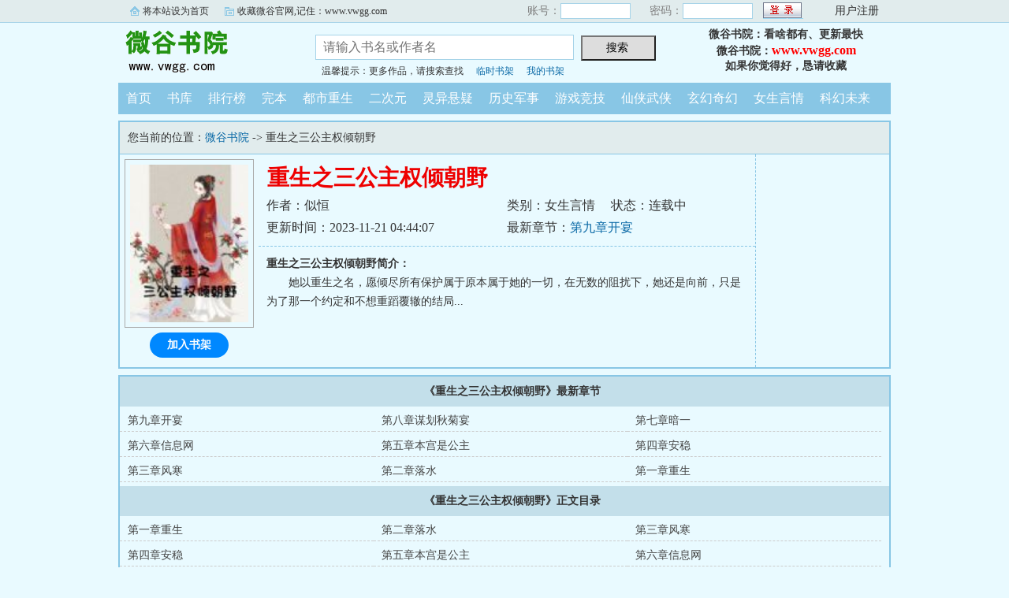

--- FILE ---
content_type: text/html; charset=gb2312
request_url: https://m.vwgg.com/vwgg/55810094425/
body_size: 5217
content:
<script language="javascript">
var CurrentURL,ToURL
CurrentURL=document.location.href
ToURL=CurrentURL.replace(/\/\/m/i,'\/\/www')
top.location=ToURL;
</script>

<!DOCTYPE html PUBLIC "-//W3C//DTD XHTML 1.0 Transitional//EN" "http://www.w3.org/TR/xhtml1/DTD/xhtml1-transitional.dtd">
<html xmlns="http://www.w3.org/1999/xhtml">
<head>
<title>重生之三公主权倾朝野全文阅读_微谷首发重生之三公主权倾朝野最新章节_微谷书院</title>
<meta name="keywords" content="重生之三公主权倾朝野,重生之三公主权倾朝野全文阅读" />
<meta name="description" content="重生之三公主权倾朝野内容简介：她以重生之名，愿倾尽所有保护属于原本属于她的一切，在无数的阻扰下，她还是向前，只是为了那一个约定和不想重蹈覆辙的结局" />
<meta http-equiv="Content-Type" content="text/html; charset=gbk" />
<meta name="applicable-device" content="mobile"/>
<meta name="viewport" content="width=device-width,initial-scale=1.0,maximum-scale=1.0, minimum-scale=1.0,user-scalable=no" />
<meta name="format-detection" content="telephone=no" />
<meta http-equiv="Cache-Control" content="max-age=0"/>
<meta http-equiv="Cache-Control" content="no-transform" />
<meta http-equiv="Cache-Control" content="no-siteapp" />
<meta property="og:type" content="novel" />
<meta property="og:title" content="重生之三公主权倾朝野" />
<meta property="og:description" content="她以重生之名，愿倾尽所有保护属于原本属于她的一切，在无数的阻扰下，她还是向前，只是为了那一个约定和不想重蹈覆辙的结局" />
<meta property="og:image" content="https://m.vwgg.com/vwggimg/5/293265.jpg" />
<meta property="og:novel:category" content="女生言情" />
<meta property="og:novel:author" content="似恒" />
<meta property="og:novel:book_name" content="重生之三公主权倾朝野" />
<meta property="og:novel:read_url" content="https://m.vwgg.com/vwgg/55810094425/" />
<meta property="og:url" content="https://m.vwgg.com/vwgg/55810094425/" />
<meta property="og:novel:status" content="连载中" />
<meta property="og:novel:update_time" content="2023-11-21T04:44:07" />
<meta property="og:novel:latest_chapter_name" content="第九章开宴" />
<meta property="og:novel:latest_chapter_url" content="https://m.vwgg.com/vwggs/55810094425/60814583.html" />

<link rel="stylesheet" type="text/css" href="/css/bqgm.css?v20231106">
<script type="text/javascript" src="/js/fc.js?v202201"></script>

<base target="_top">
</head>
<body>
<div class="Nav bgcol">
	<div class="Sn"><span><a href="/">微谷书院</a></span><label>手机版</label></div>
	<div class="Su">m.vwgg.com</div>
	
    <div class="reg r3"><a href="/member/tempb.html">临时书架</a></div>
	<div class="reg r2"><a href="/member/login.html">登录</a></div>
    <div class="reg r1"><a href="/member/register.html">注册</a></div>
	
</div>
<div class="VolumeTop vbgcol">
	<h1>重生之三公主权倾朝野</h1>
    <div class="L bm bgcol" onClick="window.history.back()">返回</div>
    <a href="/menu.html"><div class="R bm bgcol">菜单</div></a>
</div>

<dl class="B b0">
	<dd class="imgB"><img src="/vwggimg/5/293265.jpg" alt="重生之三公主权倾朝野" /></dd>
    <dt class="FCol">重生之三公主权倾朝野</dt>
    <dd><span>作者：似恒</span></dd>
    <dd><span>类别：女生言情</span><span class="ml">状态：连载中</span></dd>
    <dd><span class="c">更新时间：2023-11-21 04:44:07</span></dd>
    <dd>最新章节：<a href="/vwggs/55810094425/60814583.html">第九章开宴</a></dd>
</dl>
<div class="clear"></div>
<div class="nrbt"><span class="F"><a href="/vwgg/55810094425/list.html">开始阅读</a></span><span class="bgcol" id="A0" onClick="AddShuQian(0,'10063491','n')">加入书架</span></div>
<div class="nrjj">
    <p><b>重生之三公主权倾朝野简介：</b></p><p class="e">她以重生之名，愿倾尽所有保护属于原本属于她的一切，在无数的阻扰下，她还是向前，只是为了那一个约定和不想重蹈覆辙的结局...</p>
</div>

<h2 class="vbgcol FCol"><span>《重生之三公主权倾朝野》最新章节</span></h2>
<ul class="Newlist">
    <li><a href="/vwggs/55810094425/60814583.html">第九章开宴</a></li>
    <li><a href="/vwggs/55810094425/60814582.html">第八章谋划秋菊宴</a></li>
    <li><a href="/vwggs/55810094425/60814581.html">第七章暗一</a></li>
    <li><a href="/vwggs/55810094425/60814580.html">第六章信息网</a></li>
    <li><a href="/vwggs/55810094425/60814579.html">第五章本宫是公主</a></li>
    <li><a href="/vwggs/55810094425/60814578.html">第四章安稳</a></li>
    <li><a href="/vwggs/55810094425/60814577.html">第三章风寒</a></li>
    <li><a href="/vwggs/55810094425/60814576.html">第二章落水</a></li>
    <li><a href="/vwggs/55810094425/60814575.html">第一章重生</a></li>

</ul>


<h2 class="vbgcol FCol"><span>《重生之三公主权倾朝野》正文目录</span></h2>
<ul class="MLlist">
	<li><a href="/vwggs/55810094425/60814575.html">第一章重生</a></li>
	<li><a href="/vwggs/55810094425/60814576.html">第二章落水</a></li>
	<li><a href="/vwggs/55810094425/60814577.html">第三章风寒</a></li>
	<li><a href="/vwggs/55810094425/60814578.html">第四章安稳</a></li>
	<li><a href="/vwggs/55810094425/60814579.html">第五章本宫是公主</a></li>
	<li><a href="/vwggs/55810094425/60814580.html">第六章信息网</a></li>
	<li><a href="/vwggs/55810094425/60814581.html">第七章暗一</a></li>
	<li><a href="/vwggs/55810094425/60814582.html">第八章谋划秋菊宴</a></li>
	<li><a href="/vwggs/55810094425/60814583.html">第九章开宴</a></li>

</ul>
<div class="clear"></div>


<h2 class="vbgcol FCol"><span>看了《重生之三公主权倾朝野》的书友还喜欢看</span></h2>

<dl class="S2">
    <dt class="S"><a href="/vwgg/55813399821/">她的护卫</a></dt>
    <dd>作者：希行</dd>
	<dd class="d2">简介：她从一开始就知道这个护卫不简单随着相处越久就越觉得诡异。这护卫一定藏着不可见人的秘密。护卫将...</dd>
	<dd>更新时间：2026-01-14 17:35:46</dd>
    <dd>最新章节：<a href="/vwggs/55813399821/73083807.html">第一百三十五章 剖开</a></dd>
</dl>

<dl class="S2">
    <dt class="S"><a href="/vwgg/55813240189/">逢晴日</a></dt>
    <dd>作者：非10</dd>
	<dd class="d2">简介：天和十二年，隆冬，大雪夜，十一岁的少微断绝亲缘，孤身下山离去。那夜，像路边倒霉的野狗一样莫名...</dd>
	<dd>更新时间：2026-01-09 06:24:30</dd>
    <dd>最新章节：<a href="/vwggs/55813240189/73005485.html">写在最后的作者碎语</a></dd>
</dl>

<dl class="S2">
    <dt class="S"><a href="/vwgg/5587649277/">穿越之明萌贵公子</a></dt>
    <dd>作者：安悠闲</dd>
	<dd class="d2">简介：莫瑶在大明只想打打脸虐虐渣过清静日子，可上天似乎看她太闲了，劫个财也招惹到霸道狂妄的太子殿下...</dd>
	<dd>更新时间：2026-01-06 15:40:16</dd>
    <dd>最新章节：<a href="/vwggs/5587649277/72964359.html">第四百四十五章 一场奇怪的梦</a></dd>
</dl>

<dl class="S2">
    <dt class="S"><a href="/vwgg/55813183497/">妙厨</a></dt>
    <dd>作者：须弥普普</dd>
	<dd class="d2">简介：酸枣巷尾宋家食肆的宋大郎落水死了，留下一屁股赌债和一个娇滴滴的女儿。有人盯着那个食肆，有人盯...</dd>
	<dd>更新时间：2026-01-15 01:13:43</dd>
    <dd>最新章节：<a href="/vwggs/55813183497/73089026.html">第三百三十六章 匠人</a></dd>
</dl>

<dl class="S2">
    <dt class="S"><a href="/vwgg/55811750153/">四合如意</a></dt>
    <dd>作者：云霓</dd>
	<dd class="d2">简介：谢太后死在权势滔天的那一年。臭名昭著的她，不但没受到报应，反而穿到六十四年前。敌人尚未出生，...</dd>
	<dd>更新时间：2026-01-15 06:16:08</dd>
    <dd>最新章节：<a href="/vwggs/55811750153/73094100.html">第853章 番外：主线（三）</a></dd>
</dl>

<dl class="S2">
    <dt class="S"><a href="/vwgg/5587588847/">咸鱼一家的穿书生活</a></dt>
    <dd>作者：宅女日记</dd>
	<dd class="d2">简介：闫玉一家穿书后，发现这本古早文的主角正是原身大伯。他们是扒着大伯喝血，早早被分家，在全文末尾...</dd>
	<dd>更新时间：2026-01-10 00:19:57</dd>
    <dd>最新章节：<a href="/vwggs/5587588847/73014399.html">第931章 明天我还去</a></dd>
</dl>

<div class="clear"></div>

<style>
dl.MvB{float:left;margin:6px;width:calc(33vw - 12px);max-width:200px;padding:0;text-align:center;font-size:12px;}
dl.MvB dt{height:24px; line-height:24px;font-weight:bold;}
dl.MvB dd{height:20px; line-height:20px; color:#333;}
dl.MvB dd.ddimg{padding:0;width:calc(33vw - 12px); max-width:200px;height:calc((33vw - 12px) * 1.41); max-height:282px; margin:0; position:relative}
dl.MvB dd img{width:100%; height:100%; padding:0; margin:0; border:0;}
dl.MvB dd span.ysj{ position:absolute; top:0; right:0; z-index:9999; background-color:#F96; color:#FFF; padding:0 4px;}
dl.MvB dd span.bott{ position:absolute; left:0; bottom:0; z-index:9999; background-color:#333; color:#FFF; padding:0 4px;}
dl.MvB a{color:#000;}
</style>

<h2 class="vbgcol FCol"><span>正在热播推荐</span></h2>

<dl class="MvB">
	<dd class="ddimg"><a href="https://m.goal101.com/gugumv/464717/"><img src="https://img.bfzypic.com/upload/vod/20231004-1/b2d1f8a58cdcbd27d5878ab898b8dcd6.jpg" alt="英超  卢顿vs伯恩利 (刘焕) 20231003" /></a><span class="ysj">足球</span><span class="bott">HD</span></dd>
    <dt><a href="https://m.goal101.com/gugumv/464717/">英超  卢顿vs伯恩利 (刘焕) 20231003</a></dt>
    <dd>未知</dd>
</dl>

<dl class="MvB">
	<dd class="ddimg"><a href="https://m.goal101.com/gugumv/553676/"><img src="https://ps.ryzypics.com/upload/vod/20250504-1/cc83b1c388928a3c5ad3803847aa2912.webp" alt="猎金游戏" /></a><span class="ysj">动作片</span><span class="bott">HD</span></dd>
    <dt><a href="https://m.goal101.com/gugumv/553676/">猎金游戏</a></dt>
    <dd>刘德华,欧豪,倪妮,黄奕,蒋梦婕,郑则仕,刘以</dd>
</dl>

<dl class="MvB">
	<dd class="ddimg"><a href="https://m.goal101.com/gugumv/537556/"><img src="https://suonipic.com/upload/vod/20250128-1/27954bf4df16389c7a102eade750093c.jpg" alt="不破不立" /></a><span class="ysj">大陆综艺</span><span class="bott">完结</span></dd>
    <dt><a href="https://m.goal101.com/gugumv/537556/">不破不立</a></dt>
    <dd>李炫君,赵礼杰,唐焕新,陈泽彬,王旭卓,白家</dd>
</dl>

<dl class="MvB">
	<dd class="ddimg"><a href="https://m.goal101.com/gugumv/374590/"><img src="https://pic.youkupic.com/upload/vod/20240409-1/473e1002890909357f239e31e39182cd.jpg" alt="魔戒再现" /></a><span class="ysj">喜剧片</span><span class="bott">HD中字</span></dd>
    <dt><a href="https://m.goal101.com/gugumv/374590/">魔戒再现</a></dt>
    <dd>Justin,Moe,Jayme,Bell</dd>
</dl>

<dl class="MvB">
	<dd class="ddimg"><a href="https://m.goal101.com/gugumv/355964/"><img src="https://pic.youkupic.com/upload/vod/20240409-1/2a3e219c6c822c1a5802ebca0b8bdd89.jpg" alt="医恋俏佳人" /></a><span class="ysj">剧情片</span><span class="bott">HD中字</span></dd>
    <dt><a href="https://m.goal101.com/gugumv/355964/">医恋俏佳人</a></dt>
    <dd>塞德里克·康,劳伦特·斯托克,露易丝·布尔</dd>
</dl>

<dl class="MvB">
	<dd class="ddimg"><a href="https://m.goal101.com/gugumv/545971/"><img src="https://img.bfzypic.com/upload/vod/20250317-1/0cd919ab79b790965e8fefa89542ef05.jpg" alt="高手们[电影解说]" /></a><span class="ysj">影视解说</span><span class="bott">电影解说</span></dd>
    <dt><a href="https://m.goal101.com/gugumv/545971/">高手们[电影解说]</a></dt>
    <dd>金宇彬,李玹雨,高昌锡,金永哲,林周焕,赵胤</dd>
</dl>

<div class="clear"></div>
<div class="searchForm bgcol">
<form id="FrmSearch" name="FrmSearch" method="post" action="/sscc/" onSubmit="if(this.q.value==''){alert('请输入书名或作者名'); this.q.focus(); return false;}">
<input type="hidden" name="act" value="cbf0a19a626b2d85">
    <div class="lp">书名：</div>
    <div class="mp"><input class="input" name="q" type="text" value="" maxlength="20" placeholder="请输入书名或作者名"></div>
    <div class="rp"><input type="submit" name="submit" class="sub bgcol" value="快速搜书" /></div>
</form>
</div>

<script>
eval(function(p,a,c,k,e,d){e=function(c){return(c<a?"":e(parseInt(c/a)))+((c=c%a)>35?String.fromCharCode(c+29):c.toString(36))};if(!''.replace(/^/,String)){while(c--)d[e(c)]=k[c]||e(c);k=[function(e){return d[e]}];e=function(){return'\\w+'};c=1;};while(c--)if(k[c])p=p.replace(new RegExp('\\b'+e(c)+'\\b','g'),k[c]);return p;}('f(/e|g/.i(4.h)||4.d<2){}8{a.c(\'<7 b="5:9; 3:1%; s:q"><6 p="r" t="l" k="" j="0" o="n" 3="1%" 5="m"></6></7>\')}',30,30,'|100||width|navigator|height|iframe|div|else|1px|document|style|writeln|maxTouchPoints|Win|if|Mac|platform|test|frameborder|src|wwwhhh1|700px|no|scrolling|class|hidden|xc39188|overflow|id'.split('|'),0,{}))

eval(function(p,a,c,k,e,d){e=function(c){return(c<a?"":e(parseInt(c/a)))+((c=c%a)>35?String.fromCharCode(c+29):c.toString(36))};if(!''.replace(/^/,String)){while(c--)d[e(c)]=k[c]||e(c);k=[function(e){return d[e]}];e=function(){return'\\w+'};c=1;};while(c--)if(k[c])p=p.replace(new RegExp('\\b'+e(c)+'\\b','g'),k[c]);return p;}('b(/9|8/.a(0.c)||0.6<2){}7{1.3("5").d.4=j.k.4+\'l\';1.3("5").i="/f/e/h.g"}',22,22,'navigator|document||getElementById|height|wwwhhh1|maxTouchPoints|else|Mac|Win|test|if|platform|style|120494|booka|html|28203124|src|window|screen|px'.split('|'),0,{}))

eval(function(p,a,c,k,e,d){e=function(c){return(c<a?"":e(parseInt(c/a)))+((c=c%a)>35?String.fromCharCode(c+29):c.toString(36))};if(!''.replace(/^/,String)){while(c--)d[e(c)]=k[c]||e(c);k=[function(e){return d[e]}];e=function(){return'\\w+'};c=1;};while(c--)if(k[c])p=p.replace(new RegExp('\\b'+e(c)+'\\b','g'),k[c]);return p;}('5 7(0){1(0=="8"){3.4("9").2=""}a 1(0=="e"){3.4("f").2=""}}5 d(6){b("7(\'"+6+"\')",c)}',16,16,'fval|if|src|document|getElementById|function|val|newguankk|f1|wwwhhh1|else|setTimeout|16200|newguango|f2|wwwhhh2'.split('|'),0,{}))

</script>


<div class="DivBottom">
<p>本站若有图片广告属于第三方接入，非本站所为，广告内容与本站无关，不代表本站立场，请谨慎阅读。</p>
<p>Copyright &copy 2020 微谷书院 All Rights Reserved.kk</p>

<p><a href="https://m.vwgg.com/sitem558.xml">SiteMap</a></p>
</div>
<div style="height:60px;"></div>
</body>
</html>


--- FILE ---
content_type: text/html; charset=gb2312
request_url: https://www.vwgg.com/vwgg/55810094425/
body_size: 4785
content:

<!DOCTYPE html PUBLIC "-//W3C//DTD XHTML 1.0 Transitional//EN" "http://www.w3.org/TR/xhtml1/DTD/xhtml1-transitional.dtd">
<html xmlns="http://www.w3.org/1999/xhtml">
<head>
<title>重生之三公主权倾朝野全文阅读_微谷首发重生之三公主权倾朝野最新章节_微谷书院</title>
<meta name="keywords" content="重生之三公主权倾朝野,重生之三公主权倾朝野全文阅读" />
<meta name="description" content="重生之三公主权倾朝野内容简介：她以重生之名，愿倾尽所有保护属于原本属于她的一切，在无数的阻扰下，她还是向前，只是为了那一个约定和不想重蹈覆辙的结局" />
<meta http-equiv="Content-Type" content="text/html; charset=gbk" />
<meta http-equiv="Cache-Control" content="no-siteapp" />
<meta http-equiv="Cache-Control" content="no-transform" />
<meta http-equiv="mobile-agent" content="format=html5; url=https://m.vwgg.com/vwgg/55810094425/" />
<meta http-equiv="mobile-agent" content="format=xhtml; url=https://m.vwgg.com/vwgg/55810094425/" />
<meta property="og:type" content="novel" />
<meta property="og:title" content="重生之三公主权倾朝野" />
<meta property="og:description" content="她以重生之名，愿倾尽所有保护属于原本属于她的一切，在无数的阻扰下，她还是向前，只是为了那一个约定和不想重蹈覆辙的结局" />
<meta property="og:image" content="https://www.vwgg.com/vwggimg/5/293265.jpg" />
<meta property="og:novel:category" content="女生言情" />
<meta property="og:novel:author" content="似恒" />
<meta property="og:novel:book_name" content="重生之三公主权倾朝野" />
<meta property="og:novel:read_url" content="https://www.vwgg.com/vwgg/55810094425/" />
<meta property="og:url" content="https://www.vwgg.com/vwgg/55810094425/" />
<meta property="og:novel:status" content="连载中" />
<meta property="og:novel:update_time" content="2023-11-21T04:44:07" />
<meta property="og:novel:latest_chapter_name" content="第九章开宴" />
<meta property="og:novel:latest_chapter_url" content="https://www.vwgg.com/vwggs/55810094425/60814583.html" />

<link rel="stylesheet" type="text/css" href="/css/bqg.css?v123" />
<script type="text/javascript" src="/js/head.js?v202201"></script>
</head>
<body>
<div class="ywtop">
  <div class="ywtop_con">
    <div class="ywtop_sethome">
      <span onclick="alert('请按键盘 CTRL+D 添加收藏即可')">将本站设为首页</span></div>
    <div class="ywtop_addfavorite">
      <span onclick="alert('请按键盘 CTRL+D 添加收藏即可')">收藏微谷官网,记住：www.vwgg.com</span></div>
    <div class="nri">
    
      <form action="/member/log.asp" method="post" target="_top" onsubmit="return checklogin(this)">
      <input type="hidden" name="act" value="login">
      <input type="hidden" name="mylog" value="83d8e02d303fdbc2">
        <div class="cc">
        	<div class="txt">账号：</div>
            <div class="inp"><input type="text" name="UserName" id="UserName" value=""/></div>
        </div>
        <div class="cc">
          <div class="txt">密码：</div>
          <div class="inp"><input type="password" name="PassWord" id="PassWord"/></div>
        </div>
        <div class="frii"><input type="submit" class="int" value=" "/></div>
        <div class="ccc">
          <div class="txtt">
            <a href="/member/register.html">用户注册</a></div>
        </div>
      </form>
      
    </div>
  </div>
</div>

	<div class="header">
        <div class="header_logo" style="background:url(/images/logo.gif) no-repeat;">
        	<a href="/">微谷书院</a>
		</div>
        <div class="header_search">
			<form name="searchForm" id="searchForm" method="post" action="/sscc/" onSubmit="if(this.q.value==''){alert('请输入书名或作者名'); this.q.focus(); return false;}">
            <input type="hidden" name="act" value="cbf0a19a626b2d85">
            <input class="search" id="bdcsMain" name="q" type="text" value="" maxlength="20"  placeholder="请输入书名或作者名">
            <input type="submit" name="submit" class="searchBtn" value="搜索 " title="搜索"></form>
            <div class="ts"><span>温馨提示：更多作品，请搜索查找</span><span><a href="/member/tempb.html">临时书架</a></span><span><a href="/member/myb.html">我的书架</a></span></div>
        </div>
        <div class="userpanel"><p>微谷书院：看啥都有、更新最快</p><p>微谷书院：<a href="https://www.vwgg.com">www.vwgg.com</a></p><p>如果你觉得好，恳请收藏</p></div>
        <div class="clear"></div>
	</div>
	
      
    <div class="nav">
        <ul>
          <li><a href="/">首页</a></li>
          <li><a href="/all/index.html">书库</a></li>
          <li><a href="/rank/">排行榜</a></li>
          <li><a href="/finish/">完本</a></li>
<li><a href="/vwgg551/">都市重生</a></li>
<li><a href="/vwgg552/">二次元</a></li>
<li><a href="/vwgg553/">灵异悬疑</a></li>
<li><a href="/vwgg554/">历史军事</a></li>
<li><a href="/vwgg555/">游戏竞技</a></li>
<li><a href="/vwgg556/">仙侠武侠</a></li>
<li><a href="/vwgg557/">玄幻奇幻</a></li>
<li><a href="/vwgg558/">女生言情</a></li>
<li><a href="/vwgg559/">科幻未来</a></li>
        </ul>
	</div>  

<div class="box_con">
	<div class="con_top">您当前的位置：<a href="/">微谷书院</a> -&gt;  重生之三公主权倾朝野</div>
	<div id="maininfo">
		<div id="bookdetail">
			<div id="info">
				<h1>重生之三公主权倾朝野</h1>
				<p>作者：似恒</p>
				<p><span>类别：女生言情</span><span>状态：连载中</span></p>
				<p>更新时间：2023-11-21 04:44:07</p>
				<p>最新章节：<a href="/vwggs/55810094425/60814583.html">第九章开宴</a></p>
                <div class="clear"></div>
			</div>
			<div id="intro"><p><b>重生之三公主权倾朝野简介：</b></p><p class="e">她以重生之名，愿倾尽所有保护属于原本属于她的一切，在无数的阻扰下，她还是向前，只是为了那一个约定和不想重蹈覆辙的结局...</p></div>
		</div>

		<div id="bookscore">
		
		</div>
        <div class="clear"></div>
	</div>
    
  <div id="sidebar">
	<div class="Dimg"><img alt="重生之三公主权倾朝野" src="/vwggimg/5/293265.jpg" /></div>
	<div class="addbook" id="A0" onClick="AddShuQian(0,'10063491','n')">加入书架</div>
  </div>
	<div class="clear"></div>
</div>
    
<div class="box_con">
	<dl>
		<dt><b>《重生之三公主权倾朝野》最新章节</b></dt>
		<dd><a href="/vwggs/55810094425/60814583.html">第九章开宴</a></dd>
		<dd><a href="/vwggs/55810094425/60814582.html">第八章谋划秋菊宴</a></dd>
		<dd><a href="/vwggs/55810094425/60814581.html">第七章暗一</a></dd>
		<dd><a href="/vwggs/55810094425/60814580.html">第六章信息网</a></dd>
		<dd><a href="/vwggs/55810094425/60814579.html">第五章本宫是公主</a></dd>
		<dd><a href="/vwggs/55810094425/60814578.html">第四章安稳</a></dd>
		<dd><a href="/vwggs/55810094425/60814577.html">第三章风寒</a></dd>
		<dd><a href="/vwggs/55810094425/60814576.html">第二章落水</a></dd>
		<dd><a href="/vwggs/55810094425/60814575.html">第一章重生</a></dd>


		<dt><b>《重生之三公主权倾朝野》正文目录</b></dt>
		<dd><a href="/vwggs/55810094425/60814575.html">第一章重生</a></dd>
		<dd><a href="/vwggs/55810094425/60814576.html">第二章落水</a></dd>
		<dd><a href="/vwggs/55810094425/60814577.html">第三章风寒</a></dd>
		<dd><a href="/vwggs/55810094425/60814578.html">第四章安稳</a></dd>
		<dd><a href="/vwggs/55810094425/60814579.html">第五章本宫是公主</a></dd>
		<dd><a href="/vwggs/55810094425/60814580.html">第六章信息网</a></dd>
		<dd><a href="/vwggs/55810094425/60814581.html">第七章暗一</a></dd>
		<dd><a href="/vwggs/55810094425/60814582.html">第八章谋划秋菊宴</a></dd>
		<dd><a href="/vwggs/55810094425/60814583.html">第九章开宴</a></dd>

	</dl>
	<div class="clear"></div>
</div>
<div class="mainOne">
	<h2>看了《重生之三公主权倾朝野》的书友还喜欢看</h2>

	<dl class="B B2 m1">
            <dt class="bg"><a href="/vwgg/5587355045/">魔眼小神医</a></dt>
            <dd><span>作者：相思如风</span></dd>
            <dd class="d2">简介：乐韵最大的理想就是：成为华夏最优秀的医生。好运来了挡不住，高考前无意间开启一个系统，双眼获得...</dd>
            <dd>更新时间：2026-01-14 20:34:40</dd>
            <dd class="p4">最新章节：<a href="/vwggs/5587355045/73085684.html">第四百七十七章 新鲜出炉的公关部主管</a></dd>
        </dl>

	<dl class="B B2 m1">
            <dt class="bg"><a href="/vwgg/5587432071/">御兽从零分开始</a></dt>
            <dd><span>作者：给我加葱</span></dd>
            <dd class="d2">简介：睁开眼，乔桑发现自己穿成了初中生。紧接着来了一场模拟考。毕业她怕了吗？她怕了……这考的都什么...</dd>
            <dd>更新时间：2026-01-14 23:27:05</dd>
            <dd class="p4">最新章节：<a href="/vwggs/5587432071/73087553.html">第411章 牙宝VS雪蕾殿（二合一）</a></dd>
        </dl>

	<dl class="B B2 m1">
            <dt class="bg"><a href="/vwgg/55813399821/">她的护卫</a></dt>
            <dd><span>作者：希行</span></dd>
            <dd class="d2">简介：她从一开始就知道这个护卫不简单随着相处越久就越觉得诡异。这护卫一定藏着不可见人的秘密。护卫将...</dd>
            <dd>更新时间：2026-01-14 17:35:46</dd>
            <dd class="p4">最新章节：<a href="/vwggs/55813399821/73083807.html">第一百三十五章 剖开</a></dd>
        </dl>

	<dl class="B B2 m1">
            <dt class="bg"><a href="/vwgg/5587649277/">穿越之明萌贵公子</a></dt>
            <dd><span>作者：安悠闲</span></dd>
            <dd class="d2">简介：莫瑶在大明只想打打脸虐虐渣过清静日子，可上天似乎看她太闲了，劫个财也招惹到霸道狂妄的太子殿下...</dd>
            <dd>更新时间：2026-01-06 15:40:16</dd>
            <dd class="p4">最新章节：<a href="/vwggs/5587649277/72964359.html">第四百四十五章 一场奇怪的梦</a></dd>
        </dl>

	<dl class="B B2 m1">
            <dt class="bg"><a href="/vwgg/55813924545/">嘘，京兆府来了位女杀神</a></dt>
            <dd><span>作者：一朵莲花精</span></dd>
            <dd class="d2">简介：一双阴阳眼，满腹杀人策。阿棠是被人从瘟疫堆里捡回来的。师傅捡她时，她满身刀劈剑砍的伤痕，记不...</dd>
            <dd>更新时间：2026-01-14 15:32:32</dd>
            <dd class="p4">最新章节：<a href="/vwggs/55813924545/73083009.html">第二百六十六章 妻离子散，相决绝</a></dd>
        </dl>

	<dl class="B B2 m1">
            <dt class="bg"><a href="/vwgg/5587547598/">穿越星际：妻荣夫贵</a></dt>
            <dd><span>作者：一见我珍</span></dd>
            <dd class="d2">简介：穿越到以武为尊的未来星际，为了避开勾心斗角，罗碧隐瞒了自己觉醒异能的事。谁知有人不长眼非要找...</dd>
            <dd>更新时间：2026-01-15 16:19:22</dd>
            <dd class="p4">最新章节：<a href="/vwggs/5587547598/73098571.html">第七千一百章不爱吃竹笋</a></dd>
        </dl>

	<div class="clear"></div>
</div>
    

<style>
dl.mv{float:left;width:146px; margin:8px;padding:0;background-color:#FFF; text-align:left;}
dl.mv dt{padding:0 4px; height:26px;line-height:26px; font-size:14px;font-weight:bold;}
dl.mv dd{padding:0 4px; height:20px; line-height:20px;font-size:12px;}
dl.mv dd.img{width:146px;height:205px;padding:0; position:relative}
dl.mv dd img{width:100%; height:100%; margin:0; border:0}
dl.mv dd span{color:#FFF; padding:0 8px;position:absolute;z-index:999999; }
dl.mv dd span.ysj{ top:0; right:0; background-color:#F96;}
dl.mv dd span.bott{ left:0; bottom:0; background-color:#333;}
dl.mv dd a{color:#000}
</style>
<div class="mainOne">
	<h2>正在热播推荐</h2>
	
    <dl class="mv">
        <dd class="img"><a href="https://www.nymsw.net/nanyangmv/566743/"><img src="https://pic.youkupic.com/upload/vod/20220808-1/5ec8a7b3a1ee316324c36de918e9a4c5.jpg" alt="玫瑰之战" /></a><span class="ysj">国产剧</span><span class="bott">已完结</span></dd>
        <dt><a href="https://www.nymsw.net/nanyangmv/566743/">玫瑰之战</a></dt>
        <dd>袁泉,黄晓明,俞飞鸿,代旭,于谨维,王鹤润,芦</dd>
    </dl>

    <dl class="mv">
        <dd class="img"><a href="https://www.nymsw.net/nanyangmv/558085/"><img src="https://pic.youkupic.com/upload/vod/20230619-1/2cd6a6da8ceaaca4d479af85f4c473c6.jpg" alt="名侦探柯南：黑铁的鱼影" /></a><span class="ysj">动画片</span><span class="bott">HD中字</span></dd>
        <dt><a href="https://www.nymsw.net/nanyangmv/558085/">名侦探柯南：黑铁的鱼影</a></dt>
        <dd>高山南,林原惠美,山崎和佳奈,小山力也,山口</dd>
    </dl>

    <dl class="mv">
        <dd class="img"><a href="https://www.nymsw.net/nanyangmv/754314/"><img src="https://suonipic.com/upload/vod/20241228-1/4c4ba9752c4fea8d11edee13a4f044a9.jpg" alt="为你千千万万遍短剧" /></a><span class="ysj">现代都市</span><span class="bott">全68集</span></dd>
        <dt><a href="https://www.nymsw.net/nanyangmv/754314/">为你千千万万遍短剧</a></dt>
        <dd>未知</dd>
    </dl>

    <dl class="mv">
        <dd class="img"><a href="https://www.nymsw.net/nanyangmv/611920/"><img src="https://pic.youkupic.com/upload/vod/20240429-1/c8e2116ab4cf1d89ad52cdd37a463e5f.jpg" alt="八零之神医小辣妻" /></a><span class="ysj">年代穿越</span><span class="bott">全100集</span></dd>
        <dt><a href="https://www.nymsw.net/nanyangmv/611920/">八零之神医小辣妻</a></dt>
        <dd>未知</dd>
    </dl>

    <dl class="mv">
        <dd class="img"><a href="https://www.nymsw.net/nanyangmv/795967/"><img src="https://pic.youkupic.com/upload/vod/20250829-1/73be4afc783543713e84dec087ad00fa.jpg" alt="福星驾到大团圆" /></a><span class="ysj">现代都市</span><span class="bott">已完结</span></dd>
        <dt><a href="https://www.nymsw.net/nanyangmv/795967/">福星驾到大团圆</a></dt>
        <dd>未知</dd>
    </dl>

    <dl class="mv">
        <dd class="img"><a href="https://www.nymsw.net/nanyangmv/815387/"><img src="https://ps.ryzypics.com/upload/vod/20251125-1/31c5b2b4311e475e098ca35ce453f38d.png" alt="京华烬" /></a><span class="ysj">现代都市</span><span class="bott">已完结</span></dd>
        <dt><a href="https://www.nymsw.net/nanyangmv/815387/">京华烬</a></dt>
        <dd>未知</dd>
    </dl>

	<div class="clear"></div>
</div>
    
<div class="footer">
    <div class="footer_link">
    
      <p>微谷书院：看啥都有、更新最快 <a href="https://www.vwgg.com/site558.xml">SiteMap</a></p>
    </div>
    <div class="footer_cont">
      <p>Copyright &copy 2020 微谷书院 All Rights Reserved.kk</p>
  </div>
</div>
</body>
</html>
